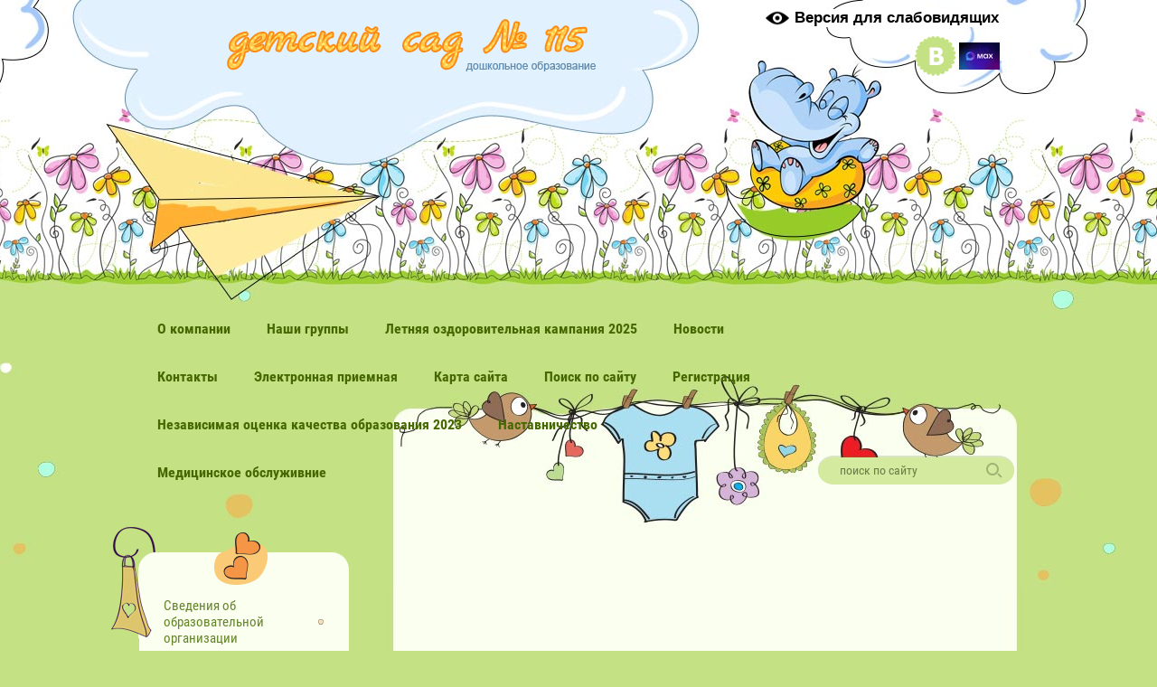

--- FILE ---
content_type: text/html; charset=utf-8
request_url: http://gbdou115spb.ru/stati
body_size: 5253
content:
	<!Doctype html>
<html lang="ru">
<head>
	<meta name="robots" content="all"/>
	<meta charset="UTF-8">
	<meta name="description" content="Статьи">
	<meta name="keywords" content="Статьи">
	<meta name="SKYPE_TOOLBAR" content="SKYPE_TOOLBAR_PARSER_COMPATIBLE">
	<meta name='wmail-verification' content='8a678fd7277513c5a4740611f05c3d32' />
	<title>Статьи</title>
	<link rel="canonical" href="/stati"/>	<link rel="stylesheet" href="/t/v455/images/styles.less.css" >
		<link rel="stylesheet" href="/g/css/styles_articles_tpl.css">
<link rel='stylesheet' type='text/css' href='/shared/highslide-4.1.13/highslide.min.css'/>
<script type='text/javascript' src='/shared/highslide-4.1.13/highslide-full.packed.js'></script>
<script type='text/javascript'>
hs.graphicsDir = '/shared/highslide-4.1.13/graphics/';
hs.outlineType = null;
hs.showCredits = false;
hs.lang={cssDirection:'ltr',loadingText:'Загрузка...',loadingTitle:'Кликните чтобы отменить',focusTitle:'Нажмите чтобы перенести вперёд',fullExpandTitle:'Увеличить',fullExpandText:'Полноэкранный',previousText:'Предыдущий',previousTitle:'Назад (стрелка влево)',nextText:'Далее',nextTitle:'Далее (стрелка вправо)',moveTitle:'Передвинуть',moveText:'Передвинуть',closeText:'Закрыть',closeTitle:'Закрыть (Esc)',resizeTitle:'Восстановить размер',playText:'Слайд-шоу',playTitle:'Слайд-шоу (пробел)',pauseText:'Пауза',pauseTitle:'Приостановить слайд-шоу (пробел)',number:'Изображение %1/%2',restoreTitle:'Нажмите чтобы посмотреть картинку, используйте мышь для перетаскивания. Используйте клавиши вперёд и назад'};</script>

<!-- 46b9544ffa2e5e73c3c971fe2ede35a5 -->
<script type='text/javascript' src='/shared/s3/js/lang/ru.js'></script>
<script type='text/javascript' src='/shared/s3/js/common.min.js'></script>
<link rel='stylesheet' type='text/css' href='/shared/s3/css/calendar.css' />	<script src="/g/libs/jquery/1.9.1/jquery.min.js"></script>
	<!--[if lt IE 9]>
<script type="text/javascript" charset="utf-8" src="/g/libs/html5shiv/html5.js"></script>
<![endif]-->

	
	<script>
		hs.captionId = 'the-caption';
		hs.outlineType = 'rounded-white';
		widgets.addOnloadEvent(function() {
			hs.preloadImages(5);
		})
	</script>
	
</head>
<body>
						<div class="cover in">
	<div class="bg_top_re"></div>
	<div class="bg_top"></div>
	<div class="bg_foot_re"></div>
	<div class="bg_foot"></div>
	<div class="cover_in">
		<header>
			<div class="head_top">
				<a href="//gbdou115spb.ru/stati?visual=special" class="speciallink">Версия для слабовидящих</a>
				<a href="http://gbdou115spb.ru" class="logo"><img src="/t/v455/images/logo.png"  alt=""></a>
			<div class="social">
									<a href="https://vk.com/public206304616">
						<span class="norm"><img src="/thumb/2/enZZo3os61dlVrQWQ8o9Pg/45r44/d/soc2.png" alt=""/></span>
						<span class="hov">
							<img src="/thumb/2/qWdd8sWz_R8VEj5WqJEZiA/45r44/d/soc2h.png" alt=""/>
						</span>
					</a>
									<a href="https://max.ru/u/f9LHodD0cOLRNPSde0Kbf3oVnpje6xRw-l-KPpNBpC162I6Yqa8kN8UgNV8">
						<span class="norm"><img src="/thumb/2/A8rPueyKe2k1cLcnosC2EA/45r44/d/9325257177874addbde05d92d70d28aa.jpg" alt=""/></span>
						<span class="hov">
							<img src="/thumb/2/BzHqRtu40GPYRIam46ukag/45r44/d/soc3h.png" alt=""/>
						</span>
					</a>
							</div>
			
			</div>
			
			<nav class="top_nav">
				<ul>
										<li>
						<a href="/about">О компании</a>
					</li>
										<li>
						<a href="/nashi-gruppi">Наши группы</a>
					</li>
										<li>
						<a href="/nasha-dacha" target="_blank">Летняя оздоровительная кампания 2025</a>
					</li>
										<li>
						<a href="/novosti">Новости</a>
					</li>
										<li>
						<a href="/kontakty">Контакты</a>
					</li>
										<li>
						<a href="/napishite-nam" target="_blank">Электронная приемная</a>
					</li>
										<li>
						<a href="/karta-sayta">Карта сайта</a>
					</li>
										<li>
						<a href="/search">Поиск по сайту</a>
					</li>
										<li>
						<a href="/user">Регистрация</a>
					</li>
										<li>
						<a href="/otsenka-obrazovatelnoy-deyatelnosti" target="_blank">Независимая оценка качества образования 2023</a>
					</li>
										<li>
						<a href="/nastavnichestvo" target="_blank">Наставничество</a>
					</li>
										<li>
						<a href="/meditsinskoye-obsluzhivniye">Медицинское обслуживние</a>
					</li>
									</ul>
			</nav>
			<div class="search"> 
				<form action="/search">
					<input name="search" type="search" onblur="this.value=this.value==''?'поиск по сайту':this.value;" onfocus="this.value=this.value=='поиск по сайту'?'':this.value;" value="поиск по сайту">
					<input type="submit" value="">
				<re-captcha data-captcha="recaptcha"
     data-name="captcha"
     data-sitekey="6LcYvrMcAAAAAKyGWWuW4bP1De41Cn7t3mIjHyNN"
     data-lang="ru"
     data-rsize="invisible"
     data-type="image"
     data-theme="light"></re-captcha></form>   
			</div>
		</header>
		
		<div class="columns_box">
			<aside class="left">
							<nav class="side_nav">
										<ul>										<li>
					<a href="/svedeniya-ob-obrazovatelnoy-organizatsii">
						<span class="rem"></span>
						<span>Сведения об образовательной организации</span>
					</a>
																				</li>
																				<li>
					<a href="/poryadok-zachisleniya">
						<span class="rem"></span>
						<span>правила приема и вакансии</span>
					</a>
																				</li>
																				<li>
					<a href="/razmer-roditelskoy-platy">
						<span class="rem"></span>
						<span>размер родительской платы</span>
					</a>
																				</li>
																				<li>
					<a href="/skoro-v-shkolu">
						<span class="rem"></span>
						<span>Скоро в школу!</span>
					</a>
																				</li>
																				<li>
					<a href="/iternet-resursy">
						<span class="rem"></span>
						<span>Интернет - ресурсы</span>
					</a>
																				</li>
																				<li>
					<a href="/bezopasnaya-sreda">
						<span class="rem"></span>
						<span>Безопасная среда</span>
					</a>
																				</li>
																				<li>
					<a href="/nadzor-i-kontrol">
						<span class="rem"></span>
						<span>Надзор и контроль</span>
					</a>
																				</li>
																				<li>
					<a href="/poryadok-uregulirovaniya-sporov">
						<span class="rem"></span>
						<span>Порядок урегулирования споров</span>
					</a>
																				</li>
																				<li>
					<a href="/spetsialnaya-otsenka-usloviy-truda">
						<span class="rem"></span>
						<span>Специальная оценка условий труда</span>
					</a>
																				</li>
																				<li>
					<a href="/informatsionnaya-bezopasnost">
						<span class="rem"></span>
						<span>Информационная безопасность</span>
					</a>
																				</li>
																				<li>
					<a href="/protivodejstvie-korrupcii">
						<span class="rem"></span>
						<span>Противодействие коррупции</span>
					</a>
																				</li>
																				<li>
					<a href="/navigaciya-po-zdaniyam-detskogo-sada">
						<span class="rem"></span>
						<span>Навигация по зданиям детского сада</span>
					</a>
																				</li></ul>
									</nav>
						
								<div class="rb">
					<div class="rb_title"></div>
					<div class="rb_content"><div style="text-align: center;">
<p style="text-align:center"><a href="https://max.ru/u/f9LHodD0cOLRNPSde0Kbf3oVnpje6xRw-l-KPpNBpC162I6Yqa8kN8UgNV8">Детский сад №115 Центрального района СПб официальный канал в МАХ</a></p>

<p style="text-align:center"><a class="highslide" href="/thumb/2/kIGXi5cu6TaoyFBGrIxb3A/180r160/d/115_mah.jpg" onclick="return hs.expand(this)"><img alt="115 мах" height="90" src="/thumb/2/1fTPcrcUAzWWC7JqHsLUEg/90r90/d/115_mah.jpg" style="border-width: 0" width="85" /></a></p>

<p style="text-align:center">&nbsp;</p>
</div>

<p style="text-align: center;">&nbsp;</p>

<p style="text-align: center;">&nbsp;</p>

<p>&nbsp;</p>

<h5 style="text-align: center; margin-left: 10px;">&nbsp;</h5>

<p style="text-align: center;">&nbsp;</p>

<p>&nbsp;</p>

<p>&nbsp;</p>

<p>&nbsp;</p>

<p>&nbsp;</p>

<p>&nbsp;</p>

<p>&nbsp;</p>

<p style="text-align: center;">&nbsp;</p>

<p>&nbsp;</p>

<p>&nbsp;</p>

<p style="text-align: right;"><a href="/aktsii">&nbsp;</a></p>

<p>&nbsp;</p></div>
					<div class="clear"></div>
				</div>
							
			</aside>
			<article>
<div id="path">
<div data-url="/stati"><a href="/">Главная</a> \ Консультации для родителий</div></div>
				<h1>Консультации для родителий</h1>	<script>createCookie('visual', 'design')</script>
<style type="text/css">
.art_h1 {margin:0; padding:0 0 10px;
  font:italic 23px "Trebuchet MS",sans-serif; color:#5F5F5F;}

.art_path {padding:7px 0;}
/****************************/
.art-tpl__title {margin:0 0 5px; font-size:22px;}
.art-tpl__title a {text-decoration:none;}
.art-tpl__title a:hover {text-decoration:underline;}
.tab_null {border:none; border-spacing:0; border-collapse:collapse; width:100%;}
.tab_null .td {border:none; padding:0; vertical-align:top;
   text-align:left;}
.tab_null .art-tpl__thumb {padding:6px 5px 6px 0; float:left}
.tab_null .art-tpl__thumb img {border:none;}
.art-tpl__note {font-size:12px; line-height:1.5;}
.art-tpl__inf {margin:0 0 25px; text-align:left; font-size:12px;}
.art-tpl__inf .date {padding-right:12px;}
.art-tpl__inf .read_more {padding-left:12px;}
.art-tpl__folders {width:230px;}
.art-tpl__folders__title {font-size:22px;}
.art-tpl__folders ul {padding-left:16px;}
</style>

<table class="tab_null">
    <tr>
        <td class="td">
                        </td>
                </tr>
</table>
	</article>
			<div class="clear"></div>
		</div>
				</div>
		<div class="_blank"></div>	
	</div>
	<footer>
		<div>
			<div class="address"><p><strong>
<p><span style="font-size: 12pt;">Санкт-Петербург,&nbsp;ул. Моховая, д.11, Литер А</span></p>
<p><span style="font-size: 12pt;">+7 (812) 579 -14-52</span></p>
</strong></p></div>
			<div class="c_mega">
				<div class="copy"> 
																									<p>Copyright &copy; 2015 - 2025 </p>
				</div>
				<div class="mega"><span style='font-size:14px;' class='copyright'><!--noindex--><span style="text-decoration:underline; cursor: pointer;" onclick="javascript:window.open('https://megagr'+'oup.ru/?utm_referrer='+location.hostname)" class="copyright">Мегагрупп.ру</span><!--/noindex--></span></div>
			</div>
			<div class="counters"><!--LiveInternet counter--><script type="text/javascript"><!--
document.write("<a href='//www.liveinternet.ru/click' "+
"target=_blank><img src='//counter.yadro.ru/hit?t12.1;r"+
escape(document.referrer)+((typeof(screen)=="undefined")?"":
";s"+screen.width+"*"+screen.height+"*"+(screen.colorDepth?
screen.colorDepth:screen.pixelDepth))+";u"+escape(document.URL)+
";"+Math.random()+
"' alt='' title='LiveInternet: показано число просмотров за 24"+
" часа, посетителей за 24 часа и за сегодня' "+
"border='0' width='88' height='31'><\/a>")
//--></script><!--/LiveInternet-->

<script type="text/javascript" src="http://esir.gov.spb.ru/static/widget/js/widget.js" charset="utf-8"></script>
<!--__INFO2025-12-10 00:55:44INFO__-->
</div>
		</div>
	</footer>
	<!-- id 799 -->

<!-- assets.bottom -->
<!-- </noscript></script></style> -->
<script src="/my/s3/js/site.min.js?1764846971" type="text/javascript" ></script>
<script src="/my/s3/js/site/defender.min.js?1764846971" type="text/javascript" ></script>
<script src="https://cp.onicon.ru/loader/55879370286688d9528b458e.js" type="text/javascript" data-auto async></script>
<script type="text/javascript" >/*<![CDATA[*/
var megacounter_key="c349154d11dca2adb615f42e63e18923";
(function(d){
    var s = d.createElement("script");
    s.src = "//counter.megagroup.ru/loader.js?"+new Date().getTime();
    s.async = true;
    d.getElementsByTagName("head")[0].appendChild(s);
})(document);
/*]]>*/</script>
<script type="text/javascript" >/*<![CDATA[*/
$ite.start({"sid":1010048,"vid":1014681,"aid":1201748,"stid":4,"cp":21,"active":true,"domain":"gbdou115spb.ru","lang":"ru","trusted":false,"debug":false,"captcha":3});
/*]]>*/</script>
<!-- /assets.bottom -->
</body>
</html>

--- FILE ---
content_type: text/css
request_url: http://gbdou115spb.ru/t/v455/images/styles.less.css
body_size: 3113
content:
@charset "utf-8";
@font-face {
  font-family:'RobotoCondensed-Regular';
  src:url('/g/fonts/roboto_condensed/roboto_condensed-r.ttf.eot');
  src:local('☺'), url('/g/fonts/roboto_condensed/roboto_condensed-r.woff') format('woff'), url('/g/fonts/roboto_condensed/roboto_condensed-r.ttf') format('truetype'), url('/g/fonts/roboto_condensed/roboto_condensed-r.svg#RobotoCondensed-Regular') format('svg');
  font-weight:normal;
  font-style:normal;
}
@font-face {
  font-family:'RobotoCondensed-Bold';
  src:url('/g/fonts/roboto_condensed/roboto_condensed-b.ttf.eot');
  src:local('☺'), url('/g/fonts/roboto_condensed/roboto_condensed-b.woff') format('woff'), url('/g/fonts/roboto_condensed/roboto_condensed-b.ttf') format('truetype'), url('/g/fonts/roboto_condensed/roboto_condensed-b.svg#RobotoCondensed-Bold') format('svg');
  font-weight:normal;
  font-style:normal;
}
@font-face {
  font-family:'Neucha';
  src:url('/g/fonts/neucha/neucha.ttf.eot');
  src:local('☺'), url('/g/fonts/neucha/neucha.woff') format('woff'), url('/g/fonts/neucha/neucha.ttf') format('truetype'), url('/g/fonts/neucha/neucha.svg#Neucha') format('svg');
  font-weight:normal;
  font-style:normal;
}
html, body { height:100%; }
html, body, div, menu, li, form {
  margin:0;
  padding:0;
}
body { min-width:100%; }
img { border:none; }
menu { list-style:none; }
abbr, article, aside, figure, figcaption, footer, header, menu, nav, section, time, details, hgroup { display:block; }
audio, canvas, img, video { vertical-align:middle; }
abbr[title] { border-bottom:1px dotted; }
sub, sup {
  font-size:75%;
  line-height:0;
  position:relative;
  vertical-align:baseline;
}
sup { top:-0.5em; }
sub { bottom:-0.25em; }
input { outline:none; }
input[type="search"] {
  -webkit-appearance:textfield;
  -moz-box-sizing:content-box;
  -webkit-box-sizing:content-box;
  box-sizing:content-box;
}
input[type="search"]::-webkit-search-cancel-button, input[type="search"]::-webkit-search-decoration { -webkit-appearance:none; }
button::-moz-focus-inner, input::-moz-focus-inner {
  border:0;
  padding:0;
}
button, input, select, textarea {
  font-size:100%;
  margin:0;
  vertical-align:baseline;
}
textarea {
  overflow:auto;
  vertical-align:top;
  resize:vertical;
}
[hidden] { display:none; }
hr {
  -moz-box-sizing:content-box;
  box-sizing:content-box;
  height:0;
}
mark {
  background:#ff0;
  color:#000;
  font-style:italic;
  font-weight:bold;
}
a img { border:0; }
pre { white-space:pre-wrap; }
small { font-size:80%; }
html {
  background:#c4e184;
  color:#666;
  font-family:Arial;
  font-size:14px;
  -ms-text-size-adjust:100%;
  -webkit-text-size-adjust:100%;
  overflow-y:scroll;
}
h1, h2, h3, h4, h5, h6 {
  font-weight:normal;
  font-family:'Neucha', Arial;
  color:#648427;
}
h1 { font-size:30px; }
h2 { font-size:27px; }
h3 { font-size:24px; }
h4 { font-size:21px; }
h5 { font-size:18px; }
h6 { font-size:18px; }
a:active, a:hover { outline:0; }
a {
  color:#648427;
  text-decoration:underline;
}
a:hover { text-decoration:none; }
#path {
  color:#666;
  font:normal 11px/11px Arial;
}
#path a {
  color:#648427;
  text-decoration:underline;
}
#path a:hover { text-decoration:none; }
.cover {
  min-height:100%;
  width:100%;
  background:url(bgmain_re.jpg) 50% 0 repeat-y;
  margin:0 auto -139px;
  position:relative;
}
.cover.in .bg_top_re { background:url(head_in_re.jpg) 0 0 repeat-x; }
.cover.in .bg_top { background:url(bgin_top.jpg) 50% 0 no-repeat; }
.cover.in .bg_foot_re { background:url(footin_re.jpg) 0 100% repeat-x; }
.cover.in .bg_foot { background:url(bgin_bott.jpg) 50% 100% no-repeat; }
.cover.in .head_top { min-height:329px; }
.cover.in .logo {
  left:97px;
  top:20px;
}
.cover.in .btn_top {
  position:absolute;
  top:196px;
  left:26px;
  background:url(req_in.png) 0 0 no-repeat;
}
.cover.in .columns_box { padding-bottom:180px; }
.bg_top_re {
  position:absolute;
  top:0;
  bottom:0;
  left:0;
  right:0;
  background:url(headermain_re.jpg) 0 0 repeat-x;
}
.bg_top {
  position:absolute;
  top:0;
  bottom:0;
  left:0;
  right:0;
  background:url(bgmain_top.jpg) 50% 0 no-repeat;
}
.bg_foot_re {
  position:absolute;
  top:0;
  bottom:0;
  left:0;
  right:0;
  background:url(footermain_re.jpg) 0 100% repeat-x;
}
.bg_foot {
  position:absolute;
  top:0;
  bottom:0;
  left:0;
  right:0;
  background:url(bgmain_bott.jpg) 50% 100% no-repeat;
}
.cover_in {
  min-height:100%;
  width:972px;
  margin:0 auto;
  position:relative;
}
header { position:relative; }
header p {
  margin:0;
  padding:0;
}
.head_top {
  position:relative;
  min-height:677px;
}
.logo {
  position:absolute;
  top:28px;
  left:42px;
}
.btn_top {
  position:absolute;
  top:308px;
  left:42px;
  width:187px;
  height:50px;
  background:url(req.png) 0 0 no-repeat;
}
.social {
  position:absolute;
  right:20px;
  top:40px;
}
.social a {
  text-decoration:none;
  display:inline-block;
}
.social a .norm { display:block; }
.social a .hov { display:none; }
.social a:hover .norm { display:none; }
.social a:hover .hov { display:block; }
nav.top_nav ul {
  list-style:none;
  font-size:0;
  padding:0 245px 0 0;
  margin:0;
}
nav.top_nav ul li {
  display:inline-block;
  *display:inline;
  zoom:1;
}
nav.top_nav ul li:first-child { background:none; }
nav.top_nav ul li a {
  display:block;
  font:normal 16px/36px 'RobotoCondensed-Bold', Arial;
  color:#466800;
  text-decoration:none;
  padding:17px 20px 0;
}
nav.top_nav ul li a:hover {
  background:url(mt_h.png) 0 0 no-repeat;
  background-size:100% 53px;
  color:#466800;
}
.search {
  background:url(search.png) 0 0 no-repeat;
  float:right;
  margin:-37px 4px 0 0;
  height:32px;
  width:217px;
}
.search input[type="search"] {
  margin:0;
  padding:0;
  border:none;
  height:32px;
  width:158px;
  background:none;
  float:left;
  padding-left:24px;
  font:14px/32px 'RobotoCondensed-Regular', Arial;
  color:#6c7e47;
}
.search input[type="submit"] {
  margin:0;
  padding:0;
  border:none;
  background:none;
  cursor:pointer;
  height:32px;
  width:25px;
}
.columns_box {
  padding:70px 20px 160px 312px;
  position:relative;
}
article {
  padding-top:130px;
  float:left;
  width:100%;
  position:relative;
  min-height:500px;
}
aside.left {
  float:left;
  margin-left:-312px;
  width:232px;
  min-height:200px;
  position:relative;
}
.clear { clear:both; }
._blank { height:139px; }
nav.side_nav {
  font-size:0;
  line-height:0;
  margin:0 0 68px;
  border-radius:19px;
  position:relative;
  behavior:url(/g/libs/pie/1.0.0/pie.htc);
  background:#faffef;
}
nav.side_nav:before {
  position:absolute;
  left:-31px;
  top:-28px;
  content:url(mm_top.png);
}
nav.side_nav:after {
  position:absolute;
  bottom:-18px;
  right:-7px;
  content:url(mm_bott.png);
}
nav.side_nav ul {
  list-style:none;
  padding:43px 14px 43px 16px;
  margin:0;
  position:relative;
  z-index:1;
}
nav.side_nav ul li ul { padding:2px 0 2px 23px; }
nav.side_nav ul li ul li a {
  font:13px 'RobotoCondensed-Regular', Arial;
  color:#648427;
  padding:3px 0;
}
nav.side_nav ul li ul li a:before { background:none; }
nav.side_nav ul li ul li a:hover {
  background:none;
  color:#ef7d1c;
  text-decoration:underline;
}
nav.side_nav ul li a {
  color:#648427;
  font:normal 15px 'RobotoCondensed-Regular', Arial;
  text-decoration:none;
  display:block;
  border-radius:12px;
  position:relative;
  behavior:url(/g/libs/pie/1.0.0/pie.htc);
}
nav.side_nav ul li a .rem {
  position:absolute;
  left:0;
  right:0;
  top:13px;
  bottom:12px;
}
nav.side_nav ul li a span {
  position:relative;
  padding:7px 17px 7px 11px;
  display:block;
}
nav.side_nav ul li a:before {
  background:url(mm_mark.png) 100% 50% no-repeat;
  right:2px;
  top:0;
  bottom:0;
  width:18px;
  content:'';
  position:absolute;
}
nav.side_nav ul li a:hover {
  color:#648427;
  background:url(mmh_top.png) 0 0 no-repeat;
}
nav.side_nav ul li a:hover .rem { background:url(mmh_re.png) 0 0 repeat-y; }
nav.side_nav ul li a:hover span { background:url(mmh_bott.png) 0 100% no-repeat; }
.rb {
  position:relative;
  background:url(rb_bg.png) 0 0 no-repeat;
  background-size:100% 100%;
  padding:40px 37px 40px 53px;
  margin:0 -23px 0 -31px;
}
.rb p {
  margin:0;
  padding:0;
}
.rb_title {
  font:30px/30px 'Neucha', Arial;
  color:#ef6500;
  padding-bottom:15px;
  word-wrap:break-word;
}
.rb_content {
  max-height:200px;
  overflow:hidden;
  font:16px Arial;
  color:#666;
}
.rb_content a {
  color:#648427;
  font-size:12px;
}
.rb2 {
  height:534px;
  margin-bottom:55px;
  position:relative;
  background:url(rb2_bg.png) 0 0 no-repeat;
  padding:0 55px 0 49px;
}
.rb2 p {
  margin:0;
  padding:0;
}
.rb2 .rb2_title {
  text-align:center;
  font:30px 'Neucha', Arial;
  color:#648427;
  padding:115px 0 35px;
}
.rb2 .rb2_content {
  font:14px Arial;
  color:#666666;
  height:157px;
  overflow:hidden;
}
.rb2 .rb2_link {
  position:absolute;
  left:167px;
  bottom:98px;
  padding:28px 0 25px;
  height:20px;
  overflow:hidden;
  width:100px;
  text-align:center;
  font:12px Arial;
  color:#648427;
  background:url(rb2_link.png) 0 0 no-repeat;
}
footer { position:relative; }
footer p {
  margin:0;
  padding:0;
}
footer >div {
  height:139px;
  width:972px;
  margin:0 auto;
  position:relative;
}
.address {
  position:absolute;
  top:40px;
  left:0;
  width:310px;
  font:normal 14px 'RobotoCondensed-Regular', Arial;
  color:#466800;
}
.c_mega {
  position:absolute;
  top:38px;
  right:0;
  text-align:right;
  width:200px;
  font:normal 14px 'RobotoCondensed-Regular', Arial;
  color:#466800;
}
.c_mega a { color:#466800; }
.c_mega .mega { margin-top:2px; }
.c_mega .mega .copyright { font-size:14px !important; }
.counters {
  position:absolute;
  top:60px;
  left:50%;
  width:300px;
  margin-left:-150px;
  text-align:center;
}
table.table0 { border-collapse:collapse; }
table.table0 td { padding:5px; }
table.table1 {
  border-collapse:collapse;
  border:1px solid #9ccf32;
}
table.table1 tr:hover { background:#f9ffed; }
table.table1 td {
  padding:5px;
  border:1px solid #9ccf32;
}
table.table2 {
  border:1px solid #9ccf32;
  border-collapse:collapse;
}
table.table2 th {
  padding:5px 0;
  border:1px solid #9ccf32;
  background:#9ccf32;
  color:#ffffff;
}
table.table2 td {
  padding:5px;
  border:1px solid #9ccf32;
}
table.table2 tr:hover { background:#f9ffed; }
.speciallink {
  position:absolute;
  right:21px;
  top:10px;
  display:block;
  color:#000;
  font-size:17px;
  text-decoration:none;
  padding-left:32px;
  font-weight:bold;
  background:#fff;
}
.speciallink:after {
  content:'';
  position:absolute;
  left:0;
  top:-3px;
  background:url(eye.png) 0 0 no-repeat;
  width:26px;
  height:26px;
  background-size:26px;
}


--- FILE ---
content_type: text/javascript
request_url: http://counter.megagroup.ru/c349154d11dca2adb615f42e63e18923.js?r=&s=1280*720*24&u=http%3A%2F%2Fgbdou115spb.ru%2Fstati&t=%D0%A1%D1%82%D0%B0%D1%82%D1%8C%D0%B8&fv=0,0&en=1&rld=0&fr=0&callback=_sntnl1765350739226&1765350739226
body_size: 204
content:
//:1
_sntnl1765350739226({date:"Wed, 10 Dec 2025 07:12:19 GMT", res:"1"})